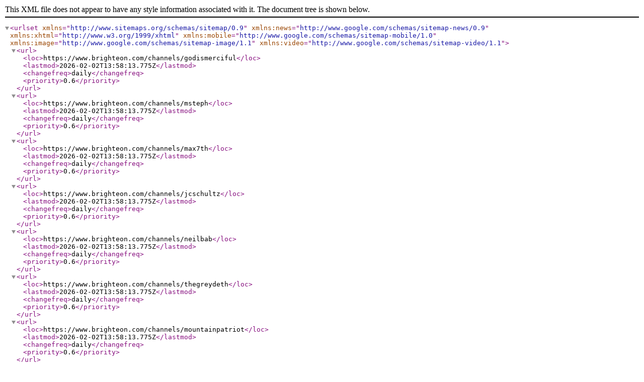

--- FILE ---
content_type: text/xml
request_url: https://www.brighteon.com/channel-sitemap.xml/3158
body_size: 651
content:
<?xml version="1.0" encoding="UTF-8"?>
<urlset xmlns="http://www.sitemaps.org/schemas/sitemap/0.9" xmlns:news="http://www.google.com/schemas/sitemap-news/0.9" xmlns:xhtml="http://www.w3.org/1999/xhtml" xmlns:mobile="http://www.google.com/schemas/sitemap-mobile/1.0" xmlns:image="http://www.google.com/schemas/sitemap-image/1.1" xmlns:video="http://www.google.com/schemas/sitemap-video/1.1">
<url><loc>https://www.brighteon.com/channels/godismerciful</loc><lastmod>2026-02-02T13:58:13.775Z</lastmod><changefreq>daily</changefreq><priority>0.6</priority></url>
<url><loc>https://www.brighteon.com/channels/msteph</loc><lastmod>2026-02-02T13:58:13.775Z</lastmod><changefreq>daily</changefreq><priority>0.6</priority></url>
<url><loc>https://www.brighteon.com/channels/max7th</loc><lastmod>2026-02-02T13:58:13.775Z</lastmod><changefreq>daily</changefreq><priority>0.6</priority></url>
<url><loc>https://www.brighteon.com/channels/jcschultz</loc><lastmod>2026-02-02T13:58:13.775Z</lastmod><changefreq>daily</changefreq><priority>0.6</priority></url>
<url><loc>https://www.brighteon.com/channels/neilbab</loc><lastmod>2026-02-02T13:58:13.775Z</lastmod><changefreq>daily</changefreq><priority>0.6</priority></url>
<url><loc>https://www.brighteon.com/channels/thegreydeth</loc><lastmod>2026-02-02T13:58:13.775Z</lastmod><changefreq>daily</changefreq><priority>0.6</priority></url>
<url><loc>https://www.brighteon.com/channels/mountainpatriot</loc><lastmod>2026-02-02T13:58:13.775Z</lastmod><changefreq>daily</changefreq><priority>0.6</priority></url>
<url><loc>https://www.brighteon.com/channels/michele5730</loc><lastmod>2026-02-02T13:58:13.775Z</lastmod><changefreq>daily</changefreq><priority>0.6</priority></url>
<url><loc>https://www.brighteon.com/channels/sandralea8</loc><lastmod>2026-02-02T13:58:13.775Z</lastmod><changefreq>daily</changefreq><priority>0.6</priority></url>
<url><loc>https://www.brighteon.com/channels/brenagail316</loc><lastmod>2026-02-02T13:58:13.775Z</lastmod><changefreq>daily</changefreq><priority>0.6</priority></url>
<url><loc>https://www.brighteon.com/channels/vgray35</loc><lastmod>2026-02-02T13:58:13.775Z</lastmod><changefreq>daily</changefreq><priority>0.6</priority></url>
<url><loc>https://www.brighteon.com/channels/theant</loc><lastmod>2026-02-02T13:58:13.775Z</lastmod><changefreq>daily</changefreq><priority>0.6</priority></url>
<url><loc>https://www.brighteon.com/channels/samwhat9am24</loc><lastmod>2026-02-02T13:58:13.775Z</lastmod><changefreq>daily</changefreq><priority>0.6</priority></url>
<url><loc>https://www.brighteon.com/channels/stayfast</loc><lastmod>2026-02-02T13:58:13.775Z</lastmod><changefreq>daily</changefreq><priority>0.6</priority></url>
<url><loc>https://www.brighteon.com/channels/helloworld</loc><lastmod>2026-02-02T13:58:13.775Z</lastmod><changefreq>daily</changefreq><priority>0.6</priority></url>
<url><loc>https://www.brighteon.com/channels/gherlain</loc><lastmod>2026-02-02T13:58:13.775Z</lastmod><changefreq>daily</changefreq><priority>0.6</priority></url>
<url><loc>https://www.brighteon.com/channels/ylandarwv</loc><lastmod>2026-02-02T13:58:13.775Z</lastmod><changefreq>daily</changefreq><priority>0.6</priority></url>
<url><loc>https://www.brighteon.com/channels/renevers</loc><lastmod>2026-02-02T13:58:13.775Z</lastmod><changefreq>daily</changefreq><priority>0.6</priority></url>
<url><loc>https://www.brighteon.com/channels/redalert72</loc><lastmod>2026-02-02T13:58:13.775Z</lastmod><changefreq>daily</changefreq><priority>0.6</priority></url>
<url><loc>https://www.brighteon.com/channels/terridean</loc><lastmod>2026-02-02T13:58:13.775Z</lastmod><changefreq>daily</changefreq><priority>0.6</priority></url>
<url><loc>https://www.brighteon.com/channels/foghorn99</loc><lastmod>2026-02-02T13:58:13.775Z</lastmod><changefreq>daily</changefreq><priority>0.6</priority></url>
<url><loc>https://www.brighteon.com/channels/chrisak38</loc><lastmod>2026-02-02T13:58:13.775Z</lastmod><changefreq>daily</changefreq><priority>0.6</priority></url>
<url><loc>https://www.brighteon.com/channels/tillivanilli</loc><lastmod>2026-02-02T13:58:13.775Z</lastmod><changefreq>daily</changefreq><priority>0.6</priority></url>
<url><loc>https://www.brighteon.com/channels/dalaaa</loc><lastmod>2026-02-02T13:58:13.775Z</lastmod><changefreq>daily</changefreq><priority>0.6</priority></url>
<url><loc>https://www.brighteon.com/channels/binhnphusm</loc><lastmod>2026-02-02T13:58:13.775Z</lastmod><changefreq>daily</changefreq><priority>0.6</priority></url>
<url><loc>https://www.brighteon.com/channels/pitbullsfortrump2020</loc><lastmod>2026-02-02T13:58:13.775Z</lastmod><changefreq>daily</changefreq><priority>0.6</priority></url>
<url><loc>https://www.brighteon.com/channels/darkbear</loc><lastmod>2026-02-02T13:58:13.775Z</lastmod><changefreq>daily</changefreq><priority>0.6</priority></url>
<url><loc>https://www.brighteon.com/channels/crush1957</loc><lastmod>2026-02-02T13:58:13.775Z</lastmod><changefreq>daily</changefreq><priority>0.6</priority></url>
<url><loc>https://www.brighteon.com/channels/lizgrant</loc><lastmod>2026-02-02T13:58:13.775Z</lastmod><changefreq>daily</changefreq><priority>0.6</priority></url>
<url><loc>https://www.brighteon.com/channels/debzadoozie</loc><lastmod>2026-02-02T13:58:13.775Z</lastmod><changefreq>daily</changefreq><priority>0.6</priority></url>
<url><loc>https://www.brighteon.com/channels/chris0989</loc><lastmod>2026-02-02T13:58:13.775Z</lastmod><changefreq>daily</changefreq><priority>0.6</priority></url>
<url><loc>https://www.brighteon.com/channels/jostoich</loc><lastmod>2026-02-02T13:58:13.775Z</lastmod><changefreq>daily</changefreq><priority>0.6</priority></url>
<url><loc>https://www.brighteon.com/channels/hanuman2025</loc><lastmod>2026-02-02T13:58:13.775Z</lastmod><changefreq>daily</changefreq><priority>0.6</priority></url>
<url><loc>https://www.brighteon.com/channels/susanthompson</loc><lastmod>2026-02-02T13:58:13.775Z</lastmod><changefreq>daily</changefreq><priority>0.6</priority></url>
<url><loc>https://www.brighteon.com/channels/starkreality</loc><lastmod>2026-02-02T13:58:13.775Z</lastmod><changefreq>daily</changefreq><priority>0.6</priority></url>
<url><loc>https://www.brighteon.com/channels/chuckproffitt</loc><lastmod>2026-02-02T13:58:13.775Z</lastmod><changefreq>daily</changefreq><priority>0.6</priority></url>
<url><loc>https://www.brighteon.com/channels/kenworth59</loc><lastmod>2026-02-02T13:58:13.775Z</lastmod><changefreq>daily</changefreq><priority>0.6</priority></url>
<url><loc>https://www.brighteon.com/channels/tnewton</loc><lastmod>2026-02-02T13:58:13.775Z</lastmod><changefreq>daily</changefreq><priority>0.6</priority></url>
<url><loc>https://www.brighteon.com/channels/benfoos</loc><lastmod>2026-02-02T13:58:13.775Z</lastmod><changefreq>daily</changefreq><priority>0.6</priority></url>
<url><loc>https://www.brighteon.com/channels/lizzygirl</loc><lastmod>2026-02-02T13:58:13.775Z</lastmod><changefreq>daily</changefreq><priority>0.6</priority></url>
<url><loc>https://www.brighteon.com/channels/cdonn61</loc><lastmod>2026-02-02T13:58:13.775Z</lastmod><changefreq>daily</changefreq><priority>0.6</priority></url>
<url><loc>https://www.brighteon.com/channels/igottheremedy</loc><lastmod>2026-02-02T13:58:13.775Z</lastmod><changefreq>daily</changefreq><priority>0.6</priority></url>
<url><loc>https://www.brighteon.com/channels/palomanow</loc><lastmod>2026-02-02T13:58:13.775Z</lastmod><changefreq>daily</changefreq><priority>0.6</priority></url>
<url><loc>https://www.brighteon.com/channels/cjwill</loc><lastmod>2026-02-02T13:58:13.775Z</lastmod><changefreq>daily</changefreq><priority>0.6</priority></url>
<url><loc>https://www.brighteon.com/channels/agorel</loc><lastmod>2026-02-02T13:58:13.775Z</lastmod><changefreq>daily</changefreq><priority>0.6</priority></url>
<url><loc>https://www.brighteon.com/channels/bigbadbaz01</loc><lastmod>2026-02-02T13:58:13.775Z</lastmod><changefreq>daily</changefreq><priority>0.6</priority></url>
<url><loc>https://www.brighteon.com/channels/dfez12</loc><lastmod>2026-02-02T13:58:13.775Z</lastmod><changefreq>daily</changefreq><priority>0.6</priority></url>
<url><loc>https://www.brighteon.com/channels/rs1975</loc><lastmod>2026-02-02T13:58:13.775Z</lastmod><changefreq>daily</changefreq><priority>0.6</priority></url>
<url><loc>https://www.brighteon.com/channels/freedomchaserbytruth0041</loc><lastmod>2026-02-02T13:58:13.775Z</lastmod><changefreq>daily</changefreq><priority>0.6</priority></url>
<url><loc>https://www.brighteon.com/channels/summerparadise</loc><lastmod>2026-02-02T13:58:13.775Z</lastmod><changefreq>daily</changefreq><priority>0.6</priority></url>
<url><loc>https://www.brighteon.com/channels/rikkif</loc><lastmod>2026-02-02T13:58:13.775Z</lastmod><changefreq>daily</changefreq><priority>0.6</priority></url>
<url><loc>https://www.brighteon.com/channels/edenconservatory</loc><lastmod>2026-02-02T13:58:13.775Z</lastmod><changefreq>daily</changefreq><priority>0.6</priority></url>
<url><loc>https://www.brighteon.com/channels/patriotbiker</loc><lastmod>2026-02-02T13:58:13.775Z</lastmod><changefreq>daily</changefreq><priority>0.6</priority></url>
<url><loc>https://www.brighteon.com/channels/jmstraits</loc><lastmod>2026-02-02T13:58:13.775Z</lastmod><changefreq>daily</changefreq><priority>0.6</priority></url>
<url><loc>https://www.brighteon.com/channels/timotee</loc><lastmod>2026-02-02T13:58:13.775Z</lastmod><changefreq>daily</changefreq><priority>0.6</priority></url>
<url><loc>https://www.brighteon.com/channels/rickbryant</loc><lastmod>2026-02-02T13:58:13.775Z</lastmod><changefreq>daily</changefreq><priority>0.6</priority></url>
<url><loc>https://www.brighteon.com/channels/nancyp0913</loc><lastmod>2026-02-02T13:58:13.775Z</lastmod><changefreq>daily</changefreq><priority>0.6</priority></url>
<url><loc>https://www.brighteon.com/channels/richierick47</loc><lastmod>2026-02-02T13:58:13.775Z</lastmod><changefreq>daily</changefreq><priority>0.6</priority></url>
<url><loc>https://www.brighteon.com/channels/janzee</loc><lastmod>2026-02-02T13:58:13.775Z</lastmod><changefreq>daily</changefreq><priority>0.6</priority></url>
<url><loc>https://www.brighteon.com/channels/exposethemall</loc><lastmod>2026-02-02T13:58:13.775Z</lastmod><changefreq>daily</changefreq><priority>0.6</priority></url>
</urlset>